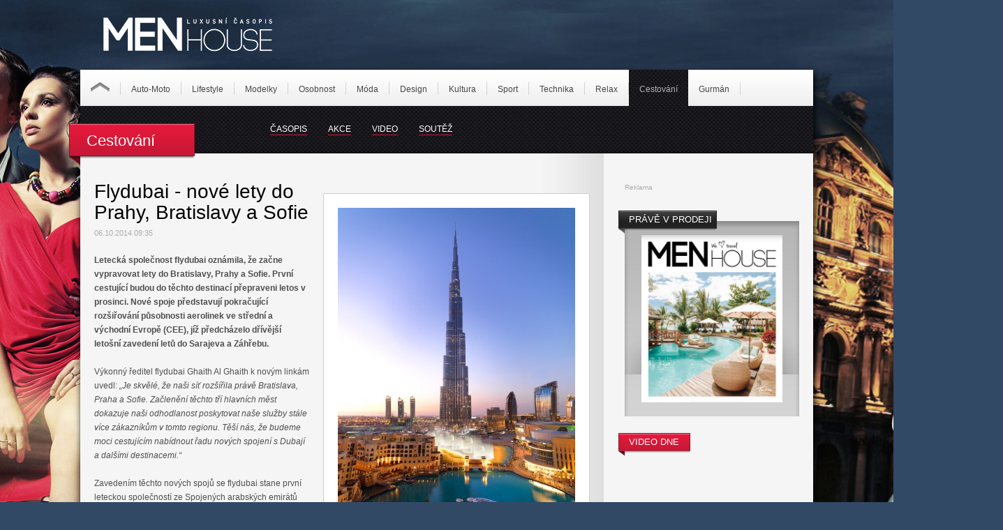

--- FILE ---
content_type: text/html
request_url: http://www.menhouse.eu/menhouse-clanek-1244--Flydubai-nove-lety-do-Prahy-Bratislavy-a-Sofie
body_size: 7157
content:
<!DOCTYPE html PUBLIC "-//W3C//DTD XHTML 1.0 Transitional//EN" "http://www.w3.org/TR/xhtml1/DTD/xhtml1-transitional.dtd">
<html xmlns="http://www.w3.org/1999/xhtml">
<head>
  <meta http-equiv="Content-Type" content="text/html; charset=windows-1250" />
  <title>Flydubai - nové lety do Prahy, Bratislavy a Sofie | Menhouse.eu – Oficiální web časopisu MENHOUSE</title>
  <meta name="description" content="Společnost flydubai oznámila, že začne vypravovat lety do tří nových destinací. První cestující mohou do těchto destinací letět letos v prosinci." />
  <meta name="keywords" content="Pánský časopis, časopis pro muže, časopis zdarma, online časopis zdarma, dívka dne, pro muže, holky, móda pro muže, dlouhá videa, sexy fotky, nová auta, jachty, sport, cestování, gurmán, technika, film, filmy, parfémy pro muže, adrenalin, magazín pro muže" />
  <meta name="robots" content="index, follow" />
  <meta name="language" content="cs" />
  <meta name="google-site-verification" content="Rclx8G-6wcDvs9gu72XQ_W9wl-J8dPs7LNZPMrYXh0o" />
  <meta name="viewport" content="width=device-width, initial-scale=1">
  <meta name="Author" content="SightPlus.cz, Powered by WolfSight 1.9844" />
  
  <link href="http://www.menhouse.eu/css/page.css" rel="stylesheet" />
  <link rel="shortcut icon" href="http://www.menhouse.eu/images/favicon.ico" />
  <script type="text/javascript" src="http://www.menhouse.eu/scripts/scripts.js"></script>
    <script type="text/javascript" src="http://ajax.googleapis.com/ajax/libs/jquery/1.3.2/jquery.min.js"></script>
  <script type="text/javascript" src="http://www.menhouse.eu/js/scrolltopcontrol.js"></script>

	 <script type="text/javascript" src="https://ajax.googleapis.com/ajax/libs/jquery/1.7.1/jquery.min.js"></script>
  <script type="text/javascript" src="https://ajax.googleapis.com/ajax/libs/jqueryui/1.8.18/jquery-ui.min.js"></script>
  <script type="text/javascript" src="js/gallery/jquery.timers-1.2.js"></script>
  <script type="text/javascript" src="js/gallery/jquery.easing.1.3.js"></script>
  <script type="text/javascript" src="js/gallery/jquery.galleryview-3.0-dev.js"></script>
  <link type="text/css" rel="stylesheet" href="css/jquery.galleryview-3.0-dev.css" />
  				<script type="text/javascript" src="admin//thirdparty/slimBox/slimbox2.js"></script>
				<link rel="stylesheet" type="text/css" href="admin//thirdparty/slimBox/slimbox2.css" media="screen" />
				  
  
    <script type="text/javascript">
	$(function(){
		$('#myGallery').galleryView();
	});
   </script>
</head>

<body>
<div id="header">
  <h1 id="logo"><a accesskey="1" href="http://www.menhouse.eu/" title="MenHouse - Luxusní pánský časopis"><img src="http://www.menhouse.eu/images/menhouse-logo.png" alt="MenHouse - Luxusní pánský časopis" border="0" /></a></h1>
  <div class="advertiseLeaderboard"></div>  
<div id="page_header">
<div class="inside">
					      <div class="main_menu" id="idMainMenu">
					<ul>
					<li class="main_box"><img src="http://www.menhouse.eu/images/hamburger.png" height="35" border="0"></li>
					<li><a href="http://www.menhouse.eu/menhouse-kategorie-1-Auto-Moto">Auto-Moto</a></li>
<li><a href="http://www.menhouse.eu/menhouse-kategorie-3-Lifestyle">Lifestyle</a></li>
<li><a href="http://www.menhouse.eu/menhouse-kategorie-4-Modelky">Modelky</a></li>
<li><a href="http://www.menhouse.eu/menhouse-kategorie-5-Osobnost">Osobnost</a></li>
<li><a href="http://www.menhouse.eu/menhouse-kategorie-6-Moda">Móda</a></li>
<li><a href="http://www.menhouse.eu/menhouse-kategorie-7-Design">Design</a></li>
<li><a href="http://www.menhouse.eu/menhouse-kategorie-8-Kultura">Kultura</a></li>
<li><a href="http://www.menhouse.eu/menhouse-kategorie-9-Sport">Sport</a></li>
<li><a href="http://www.menhouse.eu/menhouse-kategorie-10-Technika">Technika</a></li>
<li><a href="http://www.menhouse.eu/menhouse-kategorie-11-Relax">Relax</a></li>
<li><a href="http://www.menhouse.eu/menhouse-kategorie-12-Cestovani">Cestování</a></li>
<li><a href="http://www.menhouse.eu/menhouse-kategorie-13-Gurman">Gurmán</a></li>

					</ul>
					</div>
					</div> 
</div>
<div id="menu">
	<div class="linkHome"><a href="http://www.menhouse.eu/"><img src="http://www.menhouse.eu/images/home.png" alt="Úvodní stránka" width="27" height="13" border="0" /></a></div>
        <div class="link"><a href="http://www.menhouse.eu/menhouse-kategorie-1-Auto-Moto">Auto-Moto</a></div>
    	    <div class="link"><a href="http://www.menhouse.eu/menhouse-kategorie-3-Lifestyle">Lifestyle</a></div>
    	    <div class="link"><a href="http://www.menhouse.eu/menhouse-kategorie-4-Modelky">Modelky</a></div>
    	    <div class="link"><a href="http://www.menhouse.eu/menhouse-kategorie-5-Osobnost">Osobnost</a></div>
    	    <div class="link"><a href="http://www.menhouse.eu/menhouse-kategorie-6-Moda">Móda</a></div>
    	    <div class="link"><a href="http://www.menhouse.eu/menhouse-kategorie-7-Design">Design</a></div>
    	    <div class="link"><a href="http://www.menhouse.eu/menhouse-kategorie-8-Kultura">Kultura</a></div>
    	    <div class="link"><a href="http://www.menhouse.eu/menhouse-kategorie-9-Sport">Sport</a></div>
    	    <div class="link"><a href="http://www.menhouse.eu/menhouse-kategorie-10-Technika">Technika</a></div>
    	    <div class="link"><a href="http://www.menhouse.eu/menhouse-kategorie-11-Relax">Relax</a></div>
    	    <div class="linkAct"><a href="http://www.menhouse.eu/menhouse-kategorie-12-Cestovani">Cestování</a></div>
    	    <div class="link"><a href="http://www.menhouse.eu/menhouse-kategorie-13-Gurman">Gurmán</a></div>
    		
                                                                                                     
  </div>
  <div id="submenu">
   
    <div class="slink"><a href="/casopis-ke-stazeni">ČASOPIS</a></div>
     <div class="slink"><a href="/akce">AKCE</a></div>
  
    <div class="slink"><a href="/video">VIDEO</a></div>
    <div class="slink"><a href="/soutez">SOUTĚŽ</a></div>
  </div><div id="Tag">Cestování</div>  	
  
  
</div>
<!-- page -->
<div id="page">
   <div id="leftArticle">
  
    <div id="GalleryArticle">
    	
				<a href="http://www.menhouse.eu/upload/gallery/menhouse_1244_1-jpg" rel="lightbox[set]" title="Aerolinky začnou letos v prosinci přepravovat cestující do Bratislavy, Prahy a Sofie – autor: flydubai" ><img src="http://www.menhouse.eu/upload/gallery/menhouse_1244_1-jpth." alt="Aerolinky začnou letos v prosinci přepravovat cestující do Bratislavy, Prahy a Sofie – autor: flydubai" class="GalleryArticleImg" border="0"/></a>
				<div id="gSlider">
				<a href="http://www.menhouse.eu/upload/gallery/menhouse_1244_2-jpg" rel="lightbox[set]" title="Aerolinky začnou letos v prosinci přepravovat cestující do Bratislavy, Prahy a Sofie – autor: flydubai"><img src="http://www.menhouse.eu/upload/gallery/menhouse_1244_2-jpth." alt="Aerolinky začnou letos v prosinci přepravovat cestující do Bratislavy, Prahy a Sofie – autor: flydubai" height="55" class="gSlider1" /></a><a href="http://www.menhouse.eu/upload/gallery/menhouse_1244_3-jpg" rel="lightbox[set]" title="Aerolinky začnou letos v prosinci přepravovat cestující do Bratislavy, Prahy a Sofie – autor: flydubai"><img src="http://www.menhouse.eu/upload/gallery/menhouse_1244_3-jpth." alt="Aerolinky začnou letos v prosinci přepravovat cestující do Bratislavy, Prahy a Sofie – autor: flydubai" height="55" class="gSlider1" /></a><a href="http://www.menhouse.eu/upload/gallery/menhouse_1244_4-jpg" rel="lightbox[set]" title="Aerolinky začnou letos v prosinci přepravovat cestující do Bratislavy, Prahy a Sofie – autor: flydubai"><img src="http://www.menhouse.eu/upload/gallery/menhouse_1244_4-jpth." alt="Aerolinky začnou letos v prosinci přepravovat cestující do Bratislavy, Prahy a Sofie – autor: flydubai" height="55" class="gSlider1" /></a></div>    </div>
    <div id="contentSite">
			<h1>Flydubai - nové lety do Prahy, Bratislavy a Sofie</h1>
			    <p class="date">06.10.2014 09:35</p>
			    <p><strong>Letecká společnost flydubai oznámila, že začne vypravovat lety do Bratislavy, Prahy a Sofie. První cestující budou do těchto destinací přepraveni letos v prosinci. Nové spoje představují pokračující rozšiřování působnosti aerolinek ve střední a východní Evropě (CEE), jíž předcházelo dřívější letošní zavedení letů do Sarajeva a Záhřebu. <br />
</strong><br />
Výkonný ředitel flydubai Ghaith Al Ghaith k novým linkám uvedl: <em>„Je skvělé, že naši síť rozšířila právě Bratislava, Praha a Sofie. Začlenění těchto tří hlavních měst dokazuje naši odhodlanost poskytovat naše služby stále více zákazníkům v tomto regionu. Těší nás, že budeme moci cestujícím nabídnout řadu nových spojení s Dubají a dalšími destinacemi.“<br />
</em><br />
Zavedením těchto nových spojů se flydubai stane první leteckou společností ze Spojených arabských emirátů vypravující lety z Bratislavy a Sofie. V letošním roce společnost flydubai zavedla již 23 nových leteckých linek a v současnosti zajišťuje spoje s 11 destinacemi v regionu CEE.<br />
<br />
<em>„Neustále vyhledáváme příležitosti k rozvoji naší letové sítě,“</em> říká viceprezident pro komerční provoz společnosti flydubai  pro země SAE, EU, Blízký a Střední východ a SNS Jeyhun Efendi. <em>„Střední a východní Evropa pro nás vždy představovaly významný trh a jsme rádi, že nyní budeme moci nabídnout cestujícím z Bratislavy, Prahy a Sofie více možností přepravy do Dubaje. Na všech třech spojích bude navíc k dispozici obchodní třída, která zákazníkům poskytne skutečně luxusní cestovní zážitek."<br />
</em><br />
Společnost flydubai nabízí spolehlivé a cenově dostupné lety do 86 destinací v celkem 45 zemích světa. Cestující si mohou navíc zarezervovat místo v některém z příhodných spojů s přestupem v Dubaji, odkud mohou pokračovat mimo jiné na Maledivy, Srí Lanku do Indie, Ománu či do řady destinací ve východní Africe. Díky tomu, že sídlo společnosti flydubai je strategicky umístěno na Mezinárodním letišti v Dubaji, mohou se cestující těšit z výhod vyplývajících z přepravních smluv uzavřených s dalšími aerolinkami a cíl své cesty vybírat z více než 200 různých destinací.<br />
<br />
<span style="color: rgb(153, 51, 102);"><strong>Podrobnosti k letům:<br />
</strong></span><br />
<strong>Bratislava</strong><br />
Společnost flydubai bude lety mezi Bratislavou a Dubají vypravovat dvakrát týdně počínaje 6. prosincem 2014. Lety budou vypravovány každé úterý a sobotu.<br />
<br />
FZ786 bude odlétat z Letiště M. R. Štefánika v 13:50 místního času a přistávat <br />
na mezinárodním letišti v Dubaji na Terminálu 2 v 22:20 místního času.<br />
<br />
FZ785 bude odlétat z mezinárodního letiště v Dubaji z Terminálu 2 v 09:45 a přistávat <br />
na Letišti M. R. Štefánika v 12:55 místního času.<br />
<br />
<u>Ceny zpátečních letenek</u><br />
Ceny zpátečních letenek turistickou třídou z Bratislavy do Dubaje budou začínat na 410 eurech včetně odbavení zavazadla o hmotnosti do 20 kg. Ceny letenek obchodní třídou budou začínat na 1.300 eurech včetně veškerých poplatků a odbavení zavazadla <br />
o hmotnosti do 40 kg.<br />
<br />
<strong>Praha</strong><br />
Společnost flydubai bude lety mezi Prahou a Dubají vypravovat čtyřikrát týdně počínaje <br />
5. prosincem 2014. Lety budou vypravovány každé úterý, čtvrtek, pátek a neděli.<br />
<br />
FZ782 bude odlétat z Letiště Václava Havla v 13:05 místního času a přistávat <br />
na mezinárodním letišti v Dubaji na Terminálu 2 v 22:20 místního času.<br />
<br />
FZ781 bude odlétat z mezinárodního letiště v Dubaji z Terminálu 2 v 08:40 a přistávat <br />
na Letišti Václava Havla v 12:20 místního času.<br />
<br />
<u>Ceny zpátečních letenek</u><br />
Ceny zpátečních letenek turistickou třídou z Prahou do Dubaje budou začínat                        na 11.900 Kč včetně odbavení zavazadla o hmotnosti do 20 kg. Ceny letenek obchodní třídou budou začínat na 39.000 Kč včetně veškerých poplatků a odbavení zavazadla <br />
o hmotnosti do 40 kg.<br />
<br />
<strong>Sofie</strong><br />
Společnost flydubai bude lety mezi Sofií a Dubají vypravovat dvakrát týdně počínaje           14. prosincem 2014. Lety budou vypravovány každou středu a neděli.<br />
<br />
FZ758 bude odlétat z mezinárodního letiště Sofie v 15:40 místního času a přistávat <br />
na mezinárodním letišti v Dubaji na Terminálu 2 v 22:20 místního času.<br />
<br />
FZ757 bude odlétat z mezinárodního letiště v Dubaji z Terminálu 2 v 10:55 a přistávat <br />
na mezinárodním letišti Sofie v 14:40 místního času.<br />
<br />
<u>Ceny zpátečních letenek</u><br />
Ceny zpátečních letenek turistickou třídou ze Sofie do Dubaje budou začínat na 310 eurech včetně odbavení zavazadla o hmotnosti do 20 kg. Ceny letenek obchodní třídou budou začínat na 1.400 eurech včetně veškerých poplatků a odbavení zavazadla <br />
o hmotnosti do 40 kg.<br />
<br />
Letenky lze zakoupit prostřednictvím internetových stránek flydubai.com, telefonicky skrze kontaktní centrum společnosti na čísle (+971) 600 54 44 45, na pobočkách flydubai nebo u přepravních partnerů společnosti. Více informací o možnostech zapůjčení vozidel prostřednictvím společnosti flydubai a nabídce cestovního pojištění naleznete <br />
na <a href="http://www.flydubai.com">www.flydubai.com</a>.<br />
<br />
<span style="color: rgb(153, 51, 102);"><strong>O společnosti flydubai:</strong></span><br />
Dubajská společnost flydubai usiluje o odstraňování cestovních bariér a posilování letecké propojenosti různých kultur napříč svou neustále se rozrůstající sítí destinací. Od počátku svého působení v roce 2009 se již společnosti flydubai podařilo:<br />
<br />
•	vybudovat síť 86 destinací, přičemž jen v průběhu roku 2014 společnost oznámila zavedení 23 nových leteckých tras<br />
•	zavést 54 nových tras, na nichž původně neexistovalo přímé letecké spojení s Dubají, případně stávající lety nebyly provozovány z Dubaje národním přepravcem ze SEA<br />
•	vybudovat flotilu 40 nových letadel, kterou do roku 2023 rozšíří o dalších 100 letadel<br />
<br />
Tato mladá společnost navíc díky své obratnosti a flexibilitě přispěla k posílení hospodářského růstu Dubaje v souladu s vizí dubajské vlády zaměřené na budování obchodních a turistických toků z dosud málo využitých trhů.<br />
Více informací o službách společnosti flydubai naleznete na <a href="http://www.flydubai.com">flydubai.com</a>.<br />      </div>
    <div id="footerArticle">
      <div class="fDatum"><span class="fRed">Autor:</span><a href="http://www.menhouse.eu/menhouse-autor-redakce-menhouse" style="text-decoration:underline">redakce Menhouse</a></div>
      <div class="fDatum"><span class="fRed">Datum:</span>06.10.2014 09:35</div>
    <div style="clear: both; height:20px;"></div> 
    <div class="fTag"><a href="http://www.menhouse.eu/menhouse-tag-84-Cestovani">Cestování</a></div>    </div>
    
    <div style="clear: both; height:20px;"></div> 
     <div class="advertiseHead2">
        Reklama
            </div>
    
   <!-- moreArticle -->
    <div style="clear: both;"></div> 
    <div class="moreArticle">
    	<div class="moreArticleLeft">
			  <div style="clear: both;"></div>
      	    
          
		
         <div class="articleBox">
        <a href="http://www.menhouse.eu/menhouse-clanek-3636-Lifestyle-Pobyt-ve-virivce-vam-zlepsi-spanek-i-naladu"><img src="http://www.menhouse.eu/upload/articles/3636_shutterstock_2135198895_uvodni_th.jpg" width="115" height="77" class="imgLeft" /></a>
        <div class="articleTXT">
          <h3 class="h3hp"><a href="http://www.menhouse.eu/menhouse-clanek-3636-Lifestyle-Pobyt-ve-virivce-vam-zlepsi-spanek-i-naladu">Pobyt ve vířivce vám zlepší spánek i náladu</a></h3>
             <p>Přemýšlíte nad tím, jak si zpříjemnit zimu? Přinášíme vám několik důvodů, proč byste se měli nad pořízením vířivky přeci jen zamyslet.</p>
        </div>
      </div>
      <div style="clear: both;"></div>
      	    
          
		
         <div class="articleBox">
        <a href="http://www.menhouse.eu/menhouse-clanek-3609-Lifestyle-Zharmonizujte-ducha-i-telo-pomoci-vuni"><img src="http://www.menhouse.eu/upload/articles/3609_Vune_uvodni_th.jpg" width="115" height="77" class="imgLeft" /></a>
        <div class="articleTXT">
          <h3 class="h3hp"><a href="http://www.menhouse.eu/menhouse-clanek-3609-Lifestyle-Zharmonizujte-ducha-i-telo-pomoci-vuni">Zharmonizujte ducha i tělo pomocí vůní</a></h3>
             <p>Zpříjemněme si čas strávený doma vůní, která zharmonizujme ducha i tělo a navodí dokonalý okamžik nejen pro odpočinek.</p>
        </div>
      </div>
      <div style="clear: both;"></div>
      	    
          
		
         <div class="articleBox">
        <a href="http://www.menhouse.eu/menhouse-clanek-3635-Lifestyle-S-vasni-pro-moderni-design"><img src="http://www.menhouse.eu/upload/articles/3635_WW_ALL_OL-VL_09_Nude_Collection_uvodni_th.jpg" width="115" height="77" class="imgLeft" /></a>
        <div class="articleTXT">
          <h3 class="h3hp"><a href="http://www.menhouse.eu/menhouse-clanek-3635-Lifestyle-S-vasni-pro-moderni-design">S vášní pro moderní design</a></h3>
             <p>Nespresso představuje kolekci Nude vyrobenou z kávových slupek.</p>
        </div>
      </div>
      <div style="clear: both;"></div>
             <div class="commercialArticleBox">
      <a href="comnotices_redir.php?id=2"><img src="http://www.menhouse.eu/upload/comnotices/2_plaz-pro-menhouse.jpg" width="70" class="imgLeftCom" border="0"/></a>
        <div class="articleTXTCom"> <a href="comnotices_redir.php?id=2">Já chci na pláž</a>
          <p>Portál o cestování, zaměřený především na nejkrásnější pláže celého světa.</p>
      </div>
      </div>
      	       <div class="commercialArticleBox">
      <a href="comnotices_redir.php?id=21"><img src="http://www.menhouse.eu/upload/comnotices/21_plaz_akce_02.jpg" width="70" class="imgLeftCom" border="0"/></a>
        <div class="articleTXTCom"> <a href="comnotices_redir.php?id=21">Život v Karibiku</a>
          <p>Sledujte život na honduraském ostrově Roatan.</p>
      </div>
      </div>
      		    
          
		
         <div class="articleBox">
        <a href="http://www.menhouse.eu/menhouse-clanek-3634-Cestovani-Nejlepsi-tipy-na-vylety-v-Nizkych-Tatrach-pro-milovniky-turistiky"><img src="http://www.menhouse.eu/upload/articles/3634_shutterstock_2102673916_uvodni_th.jpg" width="115" height="77" class="imgLeft" /></a>
        <div class="articleTXT">
          <h3 class="h3hp"><a href="http://www.menhouse.eu/menhouse-clanek-3634-Cestovani-Nejlepsi-tipy-na-vylety-v-Nizkych-Tatrach-pro-milovniky-turistiky">Nejlepší tipy na výlety v Nízkých Tatrách pro milovníky turistiky</a></h3>
             <p>Vyrazit na dovolenou k našim sousedům je vždy dobrý nápad. Těšit se můžete na hodně přírody, čerstvého vzduchu a dobrodružství.</p>
        </div>
      </div>
      <div style="clear: both;"></div>
      	    
          
		
         <div class="articleBox">
        <a href="http://www.menhouse.eu/menhouse-clanek-3599-Cestovani-Top-romanticka-mista-v-Cesku-nejen-na-zadost-o-ruku"><img src="http://www.menhouse.eu/upload/articles/3599_shutterstock_1740419558_uvodni_th.jpg" width="115" height="77" class="imgLeft" /></a>
        <div class="articleTXT">
          <h3 class="h3hp"><a href="http://www.menhouse.eu/menhouse-clanek-3599-Cestovani-Top-romanticka-mista-v-Cesku-nejen-na-zadost-o-ruku">Top romantická místa v Česku nejen na žádost o ruku</a></h3>
             <p>Prozkoumat svět křížem krážem můžeme zatím omezeně. Naše země je plná krásných a magických míst, kam můžete vyrazit se svoji drahou polovičkou.</p>
        </div>
      </div>
      <div style="clear: both;"></div>
      	    
          
		
         <div class="articleBox">
        <a href="http://www.menhouse.eu/menhouse-clanek-3512-Cestovani-Za-vynikajicimi-snehovymi-podminkami"><img src="http://www.menhouse.eu/upload/articles/3512_bt021_uvodni_th.jpg" width="115" height="77" class="imgLeft" /></a>
        <div class="articleTXT">
          <h3 class="h3hp"><a href="http://www.menhouse.eu/menhouse-clanek-3512-Cestovani-Za-vynikajicimi-snehovymi-podminkami">Za vynikajícími sněhovými podmínkami</a></h3>
             <p>Součástí údolí Maurienne je zimní středisko La Norma. Zdatní lyžaři ocení především trasy ve vyšších polohách s kvalitní sněhovou pokrývkou.</p>
        </div>
      </div>
      <div style="clear: both;"></div>
                  
        </div>
        
        <div class="moreArticleRight">
        <div class="TagTwitter">TWITTER</div>
        <a class="twitter-timeline" data-dnt="true" data-chrome="noheader transparent" href="https://twitter.com/MenhouseCzech" data-widget-id="319446890540310529" data-theme="dark" data-link-color="#cc0000"  data-related="twitterapi,twitter" data-aria-polite="assertive"></a>
<script>!function(d,s,id){var js,fjs=d.getElementsByTagName(s)[0];if(!d.getElementById(id)){js=d.createElement(s);js.id=id;js.src="//platform.twitter.com/widgets.js";fjs.parentNode.insertBefore(js,fjs);}}(document,"script","twitter-wjs");</script>

        </div>
    <div style="clear: both;"></div> 
    </div>
    <div style="clear: both;"></div> 
    <!-- end moreArticle -->
    
    
</div>
  <div id="rightArticle">
 <div class="advertiseSquare">
        Reklama
           </div>
   <div style="clear: both; height:20px;"></div> 
   <div class="magBox"><div class="TagProdej">PRÁVĚ V PRODEJI</div><a href="/casopis-ke-stazeni"><img src="http://www.menhouse.eu/upload/magazines/25_Titulka_23.jpg" height="240" border="0"/></a></div>
   <div style="clear: both;"></div> 
   <div id="videoBoxArticle"><div class="TagVideo">VIDEO DNE</div>
   			
      	<iframe width="250" height="150" src="http://www.youtube.com/embed/jOSsb2GgcoU" frameborder="0" allowfullscreen></iframe>
    				
   	
   	</div>
   <div style="clear: both; height:30px;"></div> 
  
   <div style="clear: both; height:20px;"></div> 
  <br />
<b>Warning</b>:  Illegal string offset 'id' in <b>/webhosting/ftp/nexus/www.menhouse.eu/areas/akceBox.php</b> on line <b>2</b><br />
<br />
<b>Warning</b>:  Illegal string offset 'name' in <b>/webhosting/ftp/nexus/www.menhouse.eu/areas/akceBox.php</b> on line <b>2</b><br />
 <div class="akceBox">
        <div class="TagAkce">AKCE</div>
        <div align="center"><a href="http://www.menhouse.eu/menhouse-akce--"><img src="http://www.menhouse.eu/upload/actions/<br />
<b>Warning</b>:  Illegal string offset 'image' in <b>/webhosting/ftp/nexus/www.menhouse.eu/areas/akceBox.php</b> on line <b>5</b><br />
"  height="132" border="0" /></a></div>
        <div class="txt2">
          <span class="date"><br />
<b>Warning</b>:  Illegal string offset 'date' in <b>/webhosting/ftp/nexus/www.menhouse.eu/areas/akceBox.php</b> on line <b>7</b><br />
</span>
          <h3 class="h3hp2"><a href="http://www.menhouse.eu/menhouse-akce--"><br />
<b>Warning</b>:  Illegal string offset 'name' in <b>/webhosting/ftp/nexus/www.menhouse.eu/areas/akceBox.php</b> on line <b>8</b><br />
</a></h3>
          <p><br />
<b>Warning</b>:  Illegal string offset 'perex' in <b>/webhosting/ftp/nexus/www.menhouse.eu/areas/akceBox.php</b> on line <b>9</b><br />
</p>
        </div>
      </div>   
   <div style="clear: both;"></div> 
  <div class="advertiseSquare">
        Reklama
           </div>   
   <div style="clear: both;"></div> 
</div>
  <div style="clear: both;"></div> 
                                                                                                                                                                              </div>

<!-- end page -->
<div id="footer">
  <div id="footerContent">
    <div id="footerLogo"><img src="http://www.menhouse.eu/images/menhouse-logo2.png" width="100" height="20" alt="MenHouse" longdesc="http://www.menhouse.eu/" /></div>
    <div id="footerInfo">Copyright (c) 2015 NEXUS MULTIMEDIA, s.r.o. <span class="spacer">|</span> <a href="javascript:windows.print()">Vytisknout</a> <span class="spacer">|</span> <a href="http://www.menhouse.eu/mapa-stranek">Mapa stránek</a> <span class="spacer">|</span> <a href="http://www.menhouse.eu">Index stránek</a> <span class="spacer">|</span> <a href="http://www.menhouse.eu/rss.php">RSS</a> <span class="spacer">|</span> <a href="http://www.menhouse.eu/redakce">Redakce</a> <span class="spacer">|</span> <a href="http://www.menhouse.eu/kontakt">Kontakt</a><br />
    <span class="silver">Publikování nebo další šíření obsahu serveru Menhouse.eu je bez písemného souhlasu <br />společnosti NEXUS MULTIMEDIA, s.r.o. zakázáno.</span></div>
    <div id="socialMedia"><a href="http://www.facebook.com/MenhouseCzech" target="_blank"><img src="http://www.menhouse.eu/images/facebook.png" alt="Facebook" width="29" height="28" border="0" /></a> <a href="https://twitter.com/MenhouseCzech?original_referer=http%3A%2F%2Fwww.menhouse.eu%2F&profile_id=1269673598&related=twitterapi%2Ctwitter&tw_i=575789393635581952&tw_p=embeddedtimeline&tw_w=320094687253893120" target="_blank"><img src="http://www.menhouse.eu/images/twitter.png" alt="Twitter" width="29" height="28" border="0" /></a> </div>
  </div>
  <!-- end page <div class="skyscraperRight"><a href="http://www.jamrock.cz/" target="_blank"><img src="http://www.menhouse.eu/images/JamRock_verze1_160x600.jpg" border="0" /></a></div>-->
<script type="text/javascript">

   var _gaq = _gaq || [];
   _gaq.push(['_setAccount', 'UA-38993072-1']);
   _gaq.push(['_trackPageview']);

   (function() {
     var ga = document.createElement('script'); ga.type =
'text/javascript'; ga.async = true;
     ga.src = ('https:' == document.location.protocol ? 'https://ssl' :
'http://www') + '.google-analytics.com/ga.js';
     var s = document.getElementsByTagName('script')[0];
s.parentNode.insertBefore(ga, s);
   })();

</script>



</body>
</html>
                                                                                                                                                                                                                            

--- FILE ---
content_type: text/css
request_url: http://www.menhouse.eu/css/page.css
body_size: 4263
content:
body {
	font-family: Arial, Helvetica, sans-serif;
	font-size: 12px;
	color: #4f4f4f;
	padding: 0;
	margin: 0;
	background-color: #324965;
	line-height: 1.7;
	background-image: url(../images/background.jpg);
	background-repeat: no-repeat;
	background-position: center top;
	background-attachment: fixed;
		}
a         {
    color: #888888; 
    font-size: 12px; 
	text-decoration: none; 
}
a:hover   {
    color: #d61837;
	text-decoration: none; 
	}
h1 {
	font-size: 28px;
	margin: 0px;
	padding-top: 0px;
	padding-right: 0px;
	padding-bottom: 0px;
	padding-left: 0px;
	color: #000000;
	font-weight: normal;
	line-height: 1.1;
}
h2 {
	margin: 0px;
	padding: 0px;
	color: #000;
	font-weight: normal;
	font-size: 18px;
}
.h2hp{
	font-size: 21px;
	color: #e0e0e0;
	font-weight: normal;
	margin: 0px;
	padding: 0px;
	line-height: 1.2;
}
.h2hp a{
	font-size: 21px;
	color: #e0e0e0;
	font-weight: normal;
}
.h2hp a:hover{
	font-size: 21px;
	color: #d61837;
	font-weight: normal;
}
h3 {
	font-size: 18px;
	color: #000000;
	margin: 0px;
	padding-top: 0px;
	padding-right: 0px;
	padding-left: 0px;
	padding-bottom: 0px;
	font-weight: normal;
	line-height: 1.4;
}
.h3hp{
	font-size: 18px;
	color: #000000;
	font-weight: normal;
	margin: 0px;
	padding: 0px;
}
.h3hp a{
	font-size: 18px;
	color: #000000;
	font-weight: normal;
}
.h3hp a:hover{
	font-size: 18px;
	color: #d61837;
	font-weight: normal;
}
.h3hp2{
	font-size: 18px;
	color: #ffffff;
	font-weight: normal;
	margin: 0px;
	padding: 0px;
}
.h3hp2 a{
	font-size: 18px;
	color: #ffffff;
	font-weight: normal;
}
.h3hp2 a:hover{
	font-size: 18px;
	color: #d61837;
	font-weight: normal;
}
p         {
	margin-top: 5px;
	margin-bottom: 20px;
}
.date {
	color: #acacac;
	font-size: 11px;
}
.headseznam {
	font-size: 13px;
}
.silver {
	color: #333;
}
.city {
	color: #acacac;
	font-size: 12px;
}
.action {
	margin: 0px;
	padding: 0px;
	color: #000;
	font-weight: normal;
	font-size: 18px;
	width: 260px;
	line-height: 1.3;
}
.action a{
	color: #000;
	font-weight: normal;
	font-size: 18px;
}
.action a:hover{
	color: #d61837;
	font-weight: normal;
	font-size: 18px;
}
.dopo {
	margin: 0px;
	padding: 0px;
	color: #000;
	font-weight: normal;
	font-size: 28px;
	height: 70px;
}
.fRed {
	color: #d91837;
	margin-right: 22px;
}
.spacer {
	color: #333333;
}
/*#page {
	width: 1050px;
	margin-top: 0px;
	margin-right: auto;
	margin-bottom: 0px;
	margin-left: auto;
	background-color: #f5f5f5;
	position: relative;
}*/
@media (min-width: 768px) {
#headerHP {
	height: 490px;
	width: 1050px;
	margin-top: 100px;
	margin-top: 100px;
	margin-right: auto;
	margin-bottom: 0px;
	margin-left: auto;
	position: relative;
	padding: 0px;
	background-image: url(../images/header.jpg);
	box-shadow: 2px 5px 10px black;
}
#header {
	height: 120px;
	width: 1050px;
	margin-top: 100px;
	margin-top: 100px;
	margin-right: auto;
	margin-bottom: 0px;
	margin-left: auto;
	position: relative;
	padding: 0px;
	background-image: url(../images/header.jpg);
	box-shadow: 2px 5px 10px black;
}
#page {
	width: 1050px;
	margin-top: 0px;
	margin-right: auto;
	margin-bottom: 0px;
	margin-left: auto;
	clip: rect(50px,auto,auto,auto);
	background-color: #f5f5f5;
	box-shadow: 2px 5px 10px black;
	position: relative;
}
}
@media (max-width: 767px) {
#headerHP {
	width: auto;
	position: relative;
	background-image: url(../images/header.jpg);
	padding-top: 50px;
	padding-right: 20px;
	padding-bottom: 30px;
	padding-left: 20px;
	background-color: #27374e;
	background-position: 0px 70px;
	background-repeat: no-repeat;
}
#header {
	width: auto;
	position: relative;
	background-image: url(../images/header.jpg);
	padding-top: 50px;
	padding-right: 20px;
	padding-bottom: 30px;
	padding-left: 20px;
	background-color: #27374e;
	background-position: 0px 70px;
	background-repeat: no-repeat;
}
#page {
	width: auto;
	margin-top: -10px;
	margin-right: 0px;
	/* [disabled]margin-bottom: 0px; */
	margin-left: 0px;
	clip: rect(50px,auto,auto,auto);
	background-color: #f5f5f5;
	box-shadow: 2px 5px 10px black;
	position: relative;
	padding-right: 20px;
	padding-left: 20px;
}
}
#headerHP #logo { float: left; color: #034EA2; margin: 0;}
#headerHP h1#logo { font-size: 100%; border-bottom: 0; }
@media (min-width: 768px) {
#headerHP #logo img {
	display: block;
	border: 0;
	background: transparent none;
	padding: 0;
	margin: 0;
	font-size: 150%;
	position: absolute;
	left: 33px;
	top: -75px;
	z-index: 1;
	width: 250px;
}
#header #logo img {
	display: block;
	border: 0;
	background: transparent none;
	padding: 0;
	margin: 0;
	font-size: 150%;
	position: absolute;
	left: 33px;
	top: -75px;
	z-index: 1;
	width: 250px;
}
}
@media (max-width: 767px) {
#headerHP #logo img {
	display: block;
	border: 0;
	background: transparent none;
	padding: 0;
	margin: 0;
	font-size: 150%;
	position: absolute;
	left: 20px;
	top: 17px;
	z-index: 99;
	width: 180px;
}
#header #logo img {
	display: block;
	border: 0;
	background: transparent none;
	padding: 0;
	margin: 0;
	font-size: 150%;
	position: absolute;
	left: 20px;
	top: 17px;
	z-index: 99;
	width: 180px;
}
}
#headerHP #logo a { color: #034EA2; }	
@media (min-width: 768px) {
#footer {
	width: 1050px;
	margin-top: 0px;
	margin-right: auto;
	margin-bottom: 0px;
	margin-left: auto;
	background-color: #101010;
	background-image: url(../images/header.jpg);
	box-shadow: 2px 5px 10px black;
}
}
@media (max-width: 767px) {
#footer {
	width: auto;
	margin-top: 0px;
	margin-right: 0px;
	margin-bottom: 0px;
	margin-left: 0px;
	background-color: #101010;
	background-image: url(../images/header.jpg);
	box-shadow: 2px 5px 10px black;
	padding-right: 20px;
	padding-left: 20px;
}
}
#header #logo { float: left; color: #034EA2; margin: 0;}
#header h1#logo { font-size: 100%; border-bottom: 0; }
#header #logo a { color: #034EA2; }	
@media (min-width: 768px) {
#menu {
	height: 52px;
	width: 1050px;
	font-size: 16px;
	font-weight: bold;
	color: #999999;
	position: absolute;
	top: 0px;
	left: 0px;
	background-image: url(../images/menu.jpg);
	background-repeat: repeat-x;
	z-index: 99;
}
}
@media (max-width: 767px) {
#menu {
	display: none;
}
}
.link {
	text-align: center;
	font-weight: normal;
	color: #b3b3b3;
	height: 18px;
	float: left;
	padding-right: 15px;
	border-right-width: 1px;
	border-right-style: solid;
	border-right-color: #d2d2d2;
	margin-top: 18px;
	margin-bottom: 18px;
	padding-left: 15px;
}
.link a{
	font-size: 12px;
	color: #464646;
	text-decoration: none;
	font-weight: normal;
}
.link a:hover{
	font-size: 12px;
	color: #d61837; 
	text-decoration: none;
	font-weight: normal;
}
.linkAct {
	text-align: center;
	font-weight: normal;
	color: #b3b3b3;
	height: 18px;
	float: left;
	padding-right: 15px;
	padding-top: 18px;
	padding-bottom: 18px;
	background-color: #16151A;
	background-image: url(../images/link.jpg);
	padding-left: 15px;
}
.linkAct a{
	font-size: 12px;
	color: #b3b3b3;
	text-decoration: none;
	font-weight: normal;
}
.linkAct a:hover{
	font-size: 12px;
	color: #b3b3b3;
	text-decoration: none;
	font-weight: normal;
}
.linkHome {
	text-align: center;
	font-weight: normal;
	color: #b3b3b3;
	height: 18px;
	float: left;
	padding-right: 15px;
	border-right-width: 1px;
	border-right-style: solid;
	border-right-color: #d2d2d2;
	margin-top: 18px;
	margin-bottom: 18px;
	padding-left: 15px;
}
.linkHome a{
	font-size: 12px;
	color: #464646;
	text-decoration: none;
	font-weight: normal;
}
.linkHome a:hover{
	font-size: 12px;
	color: #d61837; 
	text-decoration: none;
	font-weight: normal;
}
.linkHomeAct {
	text-align: center;
	font-weight: normal;
	color: #b3b3b3;
	height: 18px;
	float: left;
	padding-right: 15px;
	padding-top: 18px;
	padding-bottom: 18px;
	background-color: #16151A;
	background-image: url(../images/link.jpg);
	padding-left: 15px;
}
.linkHomeAct a{
	font-size: 12px;
	color: #b3b3b3;
	text-decoration: none;
	font-weight: normal;
}
.linkHomeAct a:hover{
	font-size: 12px;
	color: #b3b3b3;
	text-decoration: none;
	font-weight: normal;
}
@media (min-width: 768px) {
.slink {
	text-align: center;
	color: #FFF;
	height: 18px;
	float: left;
	border-bottom-width: 1px;
	border-bottom-style: solid;
	border-bottom-color: #d51837;
	margin-right: 15px;
	margin-left: 15px;
}
}
@media (max-width: 767px) {
.slink {
	text-align: center;
	color: #FFF;
	height: 18px;
	float: left;
	border-bottom-width: 1px;
	border-bottom-style: solid;
	border-bottom-color: #d51837;
	margin-right: 15px;
	margin-left: 0px;
}
}
.slink a{
	font-size: 12px;
	color: #FFF;
	text-decoration: none;
	font-weight: normal;
}
.slink a:hover{
	font-size: 12px;
	color: #d61837; 
	text-decoration: none;
	font-weight: normal;
}
#head {
	width: 820px;
	margin-top: 0px;
	margin-right: auto;
	margin-bottom: 0px;
	margin-left: auto;
	padding-top: 30px;
	height: 45px;
	background-image: url(../images/head.jpg);
	background-repeat: no-repeat;
	background-position: left bottom;
}
@media (min-width: 768px) {
	#submenu {
	position: absolute;
	left: 257px;
	top: 75px;
	width: 800px;
}
#footerContent {
	height: 100px;
	width: 1050px;
	position: relative;
	background-color: #000;
	margin-bottom: 40px;
	color: #7c7c7c;
}
#footerContent a{
	color: #7c7c7c;
}
#footerContent a:hover{
    color: #d61837;
	}
#socialMedia {
	position: absolute;
	left: 936px;
	top: 38px;
	width: 101px;
	height: 33px;
}
#footerInfo {
	position: absolute;
	left: 181px;
	top: 32px;
	width: 691px;
	text-align: center;
	height: 45px;
}
#footerLogo {
	position: absolute;
	left: 20px;
	top: 41px;
}
}
@media (max-width: 767px) {
	#submenu {
	padding-top: 0px;
	padding-bottom: 20px;
	margin-top: -30px;
}
#footerContent {
	width: auto;
	position: relative;
	background-color: #000;
	color: #7c7c7c;
	margin-right: -20px;
	margin-left: -20px;
	padding-right: 20px;
	padding-left: 20px;
	padding-top: 30px;
	padding-bottom: 30px;
}
#footerContent a{
	color: #7c7c7c;
}
#footerContent a:hover{
    color: #d61837;
	}
#socialMedia {
	margin-top: 30px;
}
#footerInfo {
	text-align: left;
	padding-top: 30px;
}
#footerLogo {
}
}
@media (min-width: 768px) {
#new1 {
	height: 340px;
	width: 350px;
	position: absolute;
	left: 0px;
	top: 115px;
}
#new1 img {
	width: 350px;
	height: 233px;
}
#new2 {
	height: 340px;
	width: 350px;
	position: absolute;
	left: 350px;
	top: 115px;
}
#new2 img {
	width: 350px;
	height: 233px;
}
#new3 {
	height: 340px;
	width: 350px;
	position: absolute;
	left: 700px;
	top: 115px;
}
#new3 img {
	width: 350px;
	height: 233px;
}
.newTxt {
	padding-top: 20px;
	padding-left: 20px;
	color: #7c7c7c;
	font-size: 13px;
	padding-right: 20px;
}
}
@media (max-width: 767px) {
#new1 {
	width: 100%;
	margin-top: 20px;
}
#new1 img {
	width: 100%;
}
#new2 {
	width: 100%;
	margin-top: 20px;
}
#new2 img {
	width: 100%;
}
#new3 {
	width: 100%;
	margin-top: 20px;
}
#new3 img {
	width: 100%;
}
.newTxt {
	padding-top: 20px;
	padding-left: 0px;
	color: #7c7c7c;
	font-size: 13px;
	padding-right: 0px;
}
}
@media (min-width: 768px) {
#Tag {
	height: 64px;
	width: 155px;
	color: #FFF;
	background-image: url(../images/tag.png);
	background-repeat: no-repeat;
	position: absolute;
	top: 77px;
	left: -16px;
	z-index: 99;
	font-size: 22px;
	padding-top: 6px;
	padding-left: 25px;
}
}
@media (max-width: 767px) {
#Tag {
	height: 64px;
	width: 155px;
	color: #FFF;
	background-image: url(../images/tag.png);
	background-repeat: no-repeat;
	position: absolute;
	top: 77px;
	left: -16px;
	z-index: 99;
	font-size: 22px;
	padding-top: 6px;
	padding-left: 25px;
	display: none;
}
}
@media (min-width: 768px) {
#contentTop {
	width: 1010px;
	background-image: url(../images/contenttop.png);
	background-repeat: repeat-x;
	background-position: bottom;
	padding-top: 40px;
	padding-right: 20px;
	padding-bottom: 20px;
	padding-left: 20px;
}
#content {
	width: 1010px;
	padding-top: 40px;
	padding-right: 20px;
	padding-bottom: 20px;
	padding-left: 20px;
}
}
@media (max-width: 767px) {
#contentTop {
	width: auto;
	margin-right: -20px;
	margin-left: -20px;
	padding-right: 20px;
	padding-left: 20px;
	margin-bottom: -30px;
}
#content {
	width: auto;
	padding-top: 0px;
	padding-bottom: 20px;
}
}
@media (min-width: 768px) {
.left {
	float: left;
	width: 468px;
}
.articleBox {
	height: 120px;
	width: 468px;
	position: relative;
}
}
@media (max-width: 767px) {
.left {
	width: 100%;
	padding-top: 30px;
}
.articleBox {
	width: 100%;
	position: relative;
}
}
@media (min-width: 768px) {
.articleTXT {
	float: left;
	width: 315px;
	margin-left: 15px;
}
.imgLeft {
	float: left;
	background-color: #FFF;
	padding: 10px;
	border: 1px solid #e8e8e8;
}
.imgLeftCom {
	float: left;
	background-color: #FFF;
	padding: 10px;
	border: 1px solid #e8e8e8;
}
}
@media (max-width: 767px) {
.articleTXT {
	margin-left: 15px;

}
.imgLeft {
	float: left;
	background-color: #FFF;
	padding: 10px;
	border: 1px solid #e8e8e8;
	margin-right: 20px;
	margin-bottom: 20px;
}
.imgLeftCom {
	float: left;
	background-color: #FFF;
	padding: 10px;
	border: 1px solid #e8e8e8;
	margin-right: 20px;
	margin-bottom: 20px;
}
}
.articleTXTCom {
	float: left;
	width: 350px;
	margin-left: 15px;
	font-size: 10px;
	line-height: 1.4;
}
.articleTXTCom a{
	font-size: 12px;
	color: #000;
}
.articleTXTCom a:hover{
	font-size: 12px;
	color: #d61837;
}
@media (min-width: 768px) {
.advertiseFullbanner {
	font-size: 10px;
	color: #acacac;
	width: 468px;
	margin-bottom: 20px;
}
.advertiseLeaderboard {
	width: 745px;
	height: 100px;
	position: absolute;
	left: 305px;
	top: -102px;
}
.advertiseHead {
	font-size: 10px;
	color: #acacac;
	width: 710px;
	margin-bottom: 20px;
}
.advertiseHead2 {
	font-size: 10px;
	color: #acacac;
	width: 710px;
	margin-bottom: 20px;
	padding-left: 20px;
}
.advertiseSquare {
	width: 250px;
	float: left;
	margin-bottom: 20px;
	margin-right: 18px;
	color: #acacac;
	font-size: 10px;
}
}
@media (max-width: 767px) {
.advertiseFullbanner {
	font-size: 10px;
	color: #acacac;
	width: 468px;
	margin-bottom: 20px;
	display: none;
}
.advertiseLeaderboard {
	width: 745px;
	height: 100px;
	position: absolute;
	left: 305px;
	display: none;
}
.advertiseHead {
	font-size: 10px;
	color: #acacac;
	width: 710px;
	margin-bottom: 20px;
	display: none;
}
.advertiseHead2 {
	font-size: 10px;
	color: #acacac;
	width: 710px;
	margin-bottom: 20px;
	padding-left: 20px;
	display: none;
}
.advertiseSquare {
	width: 250px;
	float: left;
	margin-bottom: 20px;
	margin-right: 18px;
	color: #acacac;
	font-size: 10px;
	display: none;
}
}
@media (min-width: 768px) {
.right {
	float: right;
	width: 520px;
}
.commercialArticleBox {
	height: 80px;
	width: 468px;
	margin-bottom: 30px;
}
}
@media (max-width: 767px) {
.right {
	float: right;
	width: 520px;
	display: none;
}
.commercialArticleBox {
	height: 80px;
	width: 468px;
	margin-bottom: 30px;
	display: none;
}
}
#videoBox {
	width: 520px;
	background-image: url(../images/shadow.png);
	background-position: center bottom;
	padding-bottom: 20px;
	background-repeat: no-repeat;
	padding-top: 20px;
	position: relative;
}
#videoBoxArticle {
	width: 250px;
	background-image: url(../images/shadow2.png);
	background-position: center bottom;
	padding-bottom: 20px;
	background-repeat: no-repeat;
	padding-top: 20px;
	position: relative;
}
.divkaBox {
	background-color: #FFF;
	height: 260px;
	width: 250px;
	border: 1px solid #e8e8e8;
	float: left;
	margin-bottom: 20px;
	text-align: center;
	padding-top: 20px;
	margin-right: 15px;
	position: relative;
}
.divkaBox2 {
	background-color: #FFF;
	height: 260px;
	width: 250px;
	border: 1px solid #e8e8e8;
	float: right;
	margin-bottom: 20px;
	text-align: center;
	padding-top: 20px;
	position: relative;
}
.magBox {
	float: left;
	height: 260px;
	width: 250px;
	background-image: url(../images/mag.jpg);
	background-repeat: no-repeat;
	text-align: center;
	padding-top: 20px;
	position: relative;
	margin-bottom: 20px;
}
@media (min-width: 768px) {
.magBoxOld {
	background-color: #FFF;
	width: 190px;
	border: 1px solid #e8e8e8;
	float: left;
	margin-bottom: 20px;
	margin-right: 14px;
	position: relative;
	margin-top: 20px;
	text-align: center;
	padding-top: 5px;
	padding-right: 15px;
	padding-bottom: 15px;
	padding-left: 15px;
}
.magBoxOld img {
	width: 170px;
}
}
@media (max-width: 767px) {
.magBoxOld {
	background-color: #FFF;
	border: 1px solid #e8e8e8;
	margin-bottom: 20px;
	position: relative;
	margin-top: 20px;
	text-align: center;
	padding-top: 5px;
	padding-right: 15px;
	padding-bottom: 15px;
	padding-left: 15px;
}
.magBoxOld img {
	width: 100%;
}
}
.reportBox {
	background-color: #FFF;
	height: 270px;
	width: 220px;
	border: 1px solid #e8e8e8;
	float: left;
	margin-bottom: 20px;
	padding-top: 15px;
	margin-right: 16px;
	padding-right: 15px;
	padding-bottom: 15px;
	padding-left: 15px;
	position: relative;
}
.akceBox {
	background-color: #242424;
	height: 270px;
	width: 220px;
	border: 1px solid #e8e8e8;
	float: left;
	margin-bottom: 20px;
	padding: 15px;
	position: relative;
}
.akceBoxBig {
	background-color: #fff;
	height: 470px;
	width: 220px;
	border: 1px solid #e8e8e8;
	float: left;
	margin-bottom: 20px;
	padding-top: 15px;
	margin-right: 16px;
	padding-right: 15px;
	padding-bottom: 15px;
	padding-left: 15px;
	position: relative;
}
.twitterBox {
	background-color: #242424;
	height: 1115px;
	width: 230px;
	border: 1px solid #e8e8e8;
	float: right;
	margin-bottom: 20px;
	position: relative;
	padding-top: 15px;
	padding-bottom: 15px;
	padding-right: 10px;
	padding-left: 10px;
}
.txt1 {
	padding-top: 5px;
	color: #999;
	line-height: 1.5;
}
.txt2 {
	padding-top: 5px;
	color: #8f8f8f;
	line-height: 1.5;
}
.TagDivka {
	color: #FFF;
	background-image: url(../images/tag-divka.png);
	background-repeat: no-repeat;
	height: 37px;
	width: 132px;
	position: absolute;
	top: -16px;
	left: -9px;
	text-align: left;
	padding-left: 40px;
	padding-top: 3px;
	font-size: 13px;
	z-index: 99;
}
.TagProdej {
	color: #FFF;
	background-image: url(../images/tag-prodej.png);
	background-repeat: no-repeat;
	height: 37px;
	width: 132px;
	position: absolute;
	top: -16px;
	left: -9px;
	text-align: left;
	padding-left: 15px;
	padding-top: 3px;
	font-size: 13px;
	z-index: 99;
}
.TagVideo {
	color: #FFF;
	background-image: url(../images/tag-video.png);
	background-repeat: no-repeat;
	height: 37px;
	width: 132px;
	position: absolute;
	top: 3px;
	left: -9px;
	text-align: left;
	padding-left: 15px;
	padding-top: 3px;
	font-size: 13px;
	z-index: 99;
}
.TagArticle {
	color: #FFF;
	background-image: url(../images/tag-article.png);
	background-repeat: no-repeat;
	height: 37px;
	width: 132px;
	position: absolute;
	top: -16px;
	left: -9px;
	text-align: left;
	padding-left: 15px;
	padding-top: 3px;
	font-size: 13px;
	z-index: 99;
}
.TagTwitter {
	color: #FFF;
	background-image: url(../images/tag-article.png);
	background-repeat: no-repeat;
	height: 37px;
	width: 132px;
	position: absolute;
	top: -16px;
	left: -9px;
	text-align: left;
	padding-left: 15px;
	padding-top: 3px;
	font-size: 13px;
	z-index: 99;
}
.TagSoutez {
	color: #FFF;
	background-image: url(../images/tag-article.png);
	background-repeat: no-repeat;
	height: 37px;
	width: 132px;
	position: absolute;
	top: -16px;
	left: -9px;
	text-align: left;
	padding-left: 15px;
	padding-top: 3px;
	font-size: 13px;
	z-index: 99;
}
.TagReport {
	color: #FFF;
	background-image: url(../images/tag-report.png);
	background-repeat: no-repeat;
	height: 37px;
	width: 132px;
	position: absolute;
	top: -16px;
	left: -9px;
	text-align: left;
	padding-left: 15px;
	padding-top: 3px;
	font-size: 13px;
	z-index: 99;
}
.TagAkce {
	color: #FFF;
	background-image: url(../images/tag-akce.png);
	background-repeat: no-repeat;
	height: 37px;
	width: 132px;
	position: absolute;
	top: -16px;
	left: -9px;
	text-align: left;
	padding-left: 15px;
	padding-top: 3px;
	font-size: 13px;
	z-index: 99;
}
.TagVypis {
	color: #FFF;
	background-image: url(../images/tag-vypis.png);
	background-repeat: no-repeat;
	height: 37px;
	width: 132px;
	position: absolute;
	top: -16px;
	left: -9px;
	text-align: left;
	padding-left: 15px;
	padding-top: 3px;
	font-size: 13px;
	z-index: 9;
}
#footerPartners {
	width: 750px;
	float: left;
	margin-left: 20px;
	color: #363636;	
}
#footerPartners a{
	color: #363636;	
}
#footerPartners a:hover{
    color: #d61837;
	}
#footerFB {
	float: right;
	height: 300px;
	width: 250px;
	margin-right: 20px;
}
.partner {
	float: left;
	margin-right: 35px;
	border: 1px solid #1a1a1a;
	margin-bottom: 10px;
}
@media (min-width: 768px) {
#leftArticle {
	float: left;
	width: 750px;
	background-image: url(../images/page.png);
	background-repeat: repeat-y;
	background-position: right;
	padding-top: 40px;
	padding-bottom: 20px;
}
#footerArticle {
	background-image: url(../images/footerart.png);
	background-repeat: repeat-x;
	padding: 20px;
}
#footerAction {
	background-image: url(../images/footerart.png);
	background-repeat: repeat-x;
	height: 180px;
	padding-top: 20px;
	padding-bottom: 20px;
	padding-left: 20px;
	width: 730px;
	clear: both;
	position: relative;
}
}
@media (max-width: 767px) {
#leftArticle {
	padding-top: 20px;
	padding-bottom: 20px;
}
#footerArticle {
	background-image: url(../images/footerart.png);
	background-repeat: repeat-x;
	margin-right: -20px;
	margin-left: -20px;
	padding-top: 20px;
	padding-right: 20px;
	padding-bottom: 20px;
	padding-left: 20px;
}
#footerAction {
	padding-top: 20px;
	padding-bottom: 20px;
	clear: both;
	position: relative;
}
}
.fDatum {
	background-image: url(../images/ft.png);
	background-repeat: no-repeat;
	font-size: 11px;
	float: left;
	padding-left: 15px;
	padding-right: 20px;
	height: 27px;
	padding-top: 4px;
	margin-right: 20px;
}
.fTag {
	background-image: url(../images/ftag.png);
	background-repeat: no-repeat;
	font-size: 11px;
	float: left;
	padding-left: 15px;
	padding-right: 20px;
	height: 27px;
	padding-top: 4px;
	margin-right: 15px;
}
.fTag a{
	font-size: 11px;
}
@media (min-width: 768px) {
#rightArticle {
	float: right;
	width: 250px;
	margin-right: 20px;
	margin-top: 40px;
}
}
@media (max-width: 767px) {
#rightArticle {
	float: right;
	width: 250px;
	margin-right: 20px;
	margin-top: 40px;
	display: none;
}
}
@media (min-width: 768px) {
#GalleryArticle {
	background-color: #FFF;
	float: right;
	width: 340px;
	border: 1px solid #CCC;
	margin-top: 17px;
	margin-bottom: 20px;
	margin-left: 20px;
	padding: 20px;
	margin-right: 20px;
}
.GalleryArticleImg {
	width: 340px;
}
}
@media (max-width: 767px) {
#GalleryArticle {
	background-color: #FFF;
	border: 1px solid #CCC;
	margin-top: 17px;
	margin-bottom: 20px;
	padding: 20px;
	width: auto;
}
.GalleryArticleImg {
	width: 100%;
}
}
#GalleryArticleFull {
	background-color: #FFF;
	width: 670px;
	border: 1px solid #CCC;
	margin-top: 17px;
	margin-bottom: 20px;
	padding: 20px;
}
#GalleryAction {
	background-color: #FFF;
	float: right;
	width: 90px;
	border: 1px solid #CCC;
	margin-bottom: 20px;
	margin-left: 20px;
	padding: 10px;
	margin-top: 23px;
}
#VideoArticle {
	background-color: #FFF;
	float: right;
	width: 670px;
	border: 1px solid #CCC;
	margin-top: 17px;
	margin-bottom: 20px;
	padding: 20px;
}
@media (min-width: 768px) {
#contentSite {
	padding-right: 20px;
	padding-left: 20px;
}
}
@media (max-width: 767px) {
#contentSite {
}
}
@media (min-width: 768px) {
#topAction {
	height: 400px;
	padding-right: 20px;
	padding-left: 20px;
	background-image: url(../images/footerart.png);
	background-position: left 50px;
	background-repeat: no-repeat;
}
.boxAction {
	width: 330px;
	margin-right: 40px;
	height: 180px;
	float: left;
}
.boxAction2 {
	width: 330px;
	height: 180px;
	float: left;
}
}
@media (max-width: 767px) {
#topAction {
	height: 400px;
	padding-right: 20px;
	padding-left: 20px;
	display: none;
}
.boxAction {
	display: block;
	clear: both;
}
.boxAction2 {
	display: block;
	clear: both;
}
}
#calendarBox {
	height: 300px;
	width: 300px;
	float: left;
	margin-right: 40px;
}
#topActionBox {
	float: left;
	height: 300px;
	width: 350px;
}
.topAction {
	position: relative;
	padding-bottom: 5px;
	background-image: url(../images/rule.png);
	background-repeat: repeat-x;
	background-position: left bottom;
	margin-bottom: 10px;
}
.dateAction {
	font-size: 11px;
	color: #FFF;
	background-image: url(../images/date.png);
	text-align: center;
	height: 21px;
	width: 71px;
	padding-top: 5px;
	position: absolute;
	top: 4px;
	right: 0px;
}
.linkMag {
	background-image: url(../images/link.png);
	background-repeat: no-repeat;
	height: 22px;
	width: 149px;
	text-align: center;
	padding-top: 5px;
	margin-left: 22px;
	margin-bottom: 10px;
	margin-top: 5px;
}
.linkMag a{
	color: #d21837;
}
.panel-overlay h3,
.panel-overlay p{
	margin: .3em 0;
}
.panel-overlay p {
	line-height: 1.2em;
}
#gSlider {
	padding-top: 20px;
}
.gSlider1 {
	margin-right: 13px;
	margin-bottom: 13px;
}
.gSlider2 {
	margin-bottom: 13px;
}
.pages {
	padding-top: 3px;
	padding-right: 10px;
	padding-bottom: 3px;
	padding-left: 10px;
	float: left;
}
.pages-act {
	float: left;
	border: 1px solid #d31837;
	padding-top: 3px;
	padding-right: 10px;
	padding-bottom: 3px;
	padding-left: 10px;
}
.pred-box {
	float: left;
	height: 100px;
	width: 530px;
	text-align: left;
	background-image: url(../images/lime-logo.png);
	background-repeat: no-repeat;
	padding-left: 150px;
	background-position: 0px -30px;
	font-size: 11px;
	line-height: 1.2;
}
.pred-box2 {
	float: left;
	height: 200px;
	width: 270px;
	text-align: left;
	background-image: url(../images/lime-logo.png);
	background-repeat: no-repeat;
	padding-left: 130px;
	margin-top: 50px;
}
.lime {
	font-size: 20px;
	color: #999;
	line-height: 1.3;
}
.form-pred {
	background-image: url(../images/form.png);
	background-repeat: no-repeat;
	padding: 40px;
}
.form-input {
	font-family: Verdana, Geneva, sans-serif;
	font-size: 12px;
	background-color: #FFF;
	width: 280px;
	border: 1px solid #000;
	padding: 10px;
}
.form-textarea {
	font-family: Verdana, Geneva, sans-serif;
	font-size: 12px;
	background-color: #FFF;
	width: 600px;
	border: 1px solid #000;
	padding: 10px;
}
.magnum {
	font-weight: bold;
	color: #FFF;
	font-size: 14px;
}
.table {
	background-image: url(../images/header.jpg);
	background-repeat: no-repeat;
	margin-top: 10px;
	margin-bottom: 30px;
	font-size: 16px;
	font-weight: bold;
	color: #FFF;
}
.redmenu {
	text-align: center;
	text-decoration: none;
	float: left;
	margin-right: 15px;
	margin-left: -10px;
	color: #FFF;
}
.redmenu   a{
	text-decoration: none;
	color: #FFF;
	}
@media (min-width: 768px) {
.moreArticle {
	padding-top: 50px;
	padding-bottom: 50px;
	padding-right: 20px;
	padding-left: 20px;
}
.moreArticleRight {
	float: right;
	width: 220px;
	background-color: #242424;
	border: 1px solid #e8e8e8;
	padding-right: 10px;
	padding-left: 10px;
	padding-top: 10px;
	position: relative;
}
.moreArticleLeft {
	float: left;
	width: 468px;
}
}
@media (max-width: 767px) {
.moreArticle {
	padding-top: 30px;
	padding-bottom: 30px;
}
.moreArticleRight {
	float: right;
	width: 220px;
	background-color: #242424;
	border: 1px solid #e8e8e8;
	padding-right: 10px;
	padding-left: 10px;
	padding-top: 10px;
	position: relative;
	display: none;
}
.moreArticleLeft {
}
}
.skyscraperRight {
	height: 600px;
	width: 160px;
	position: fixed;
	margin-left: 550px;
	left: 50%;
	top: 152px;
}
.seznam-box {
	background-image: url(../images/seznam-bg.jpg);
	background-repeat: no-repeat;
	padding: 50px;
	color: #FFF;
}
.seznam-box h1{
	color: #FFF;
	text-align: center;
	margin-bottom: 40px;
	font-size: 40px;
}
.bg1 {
	color: #FFF;
	background-color: #070c16;
	filter: alpha(opacity=80);
	-moz-opacity: 0.8;
	-khtml-opacity: 0.8;
	opacity: 0.8;
	height: 180px;
}
@media (max-width: 767px) {
#page_header > .inside {
	position: relative;
	padding-top: 20px;
	margin-top: 30px;
	margin-bottom: 20px;
}
}
@media (min-width: 768px) {
#page_header > .inside {
	position: relative;
	padding-top: 20px;
	margin-top: 0;
	margin-right: auto;
	margin-bottom: 20px;
	margin-left: auto;
	display: none;
}
}
.on_homepage #page_header > .inside {
		height:350px;	
}
#page_header .main_menu {
	margin: -20px;
	position: absolute;
	left: 0px;
	top: -50px;
	right: 0px;
	background-color: #f7f7f7;
		}
			#page_header .main_menu .main_box {
				display:none;
			}
			@media (max-width: 767px) {
				#page_header .main_menu .main_box {
	display: block;
	font-size: 10px;
	font-style: normal;
	font-variant: normal;
	font-weight: normal;
	color: #464646;
	text-decoration: none;
	float: none;
	padding-top: 8px;
	padding-right: 17px;
	padding-bottom: 8px;
	padding-left: 17px;
	margin-top: -4px;
	height: 50px;
	/*background-image: url(../images/hamburger.png);
	background-repeat: no-repeat;
	background-position: right 5px;*/
	background-color: #27374e;
	margin-right: 0px;
				}
				#page_header .main_menu .main_box img {
	float: right;
				}
				.main_box {
					padding-right: 0px;
				}
				#page_header .main_menu {
				/*	position:absolute;*/
					height:39px;
					overflow:hidden;
					z-index:40;
				}
				.main_menu ul {
					background-image: url(../images/main_menu.png);
					background-repeat: no-repeat;
					background-position: 0px 62px;
				}
				.on_homepage #page_header .main_menu {
					position:absolute;
					top:110px;
				}
				#page_header .main_menu:hover {
					height:auto;
				}
			}
			#page_header .main_menu > ul {
				list-style: none;
				margin: 0;
				padding: 0;
				display: block;
				
				overflow:hidden;
				color: #333333;
			}
				#page_header .main_menu > ul > li {
					float: left;
				}
				@media (max-width: 767px) {
					#page_header .main_menu > ul > li {
						display:block;
						float:none;
					}
				}
				#page_header .main_menu > ul > li:first-child a {
					border-radius: 6px 0 0 6px;
				}
					#page_header .main_menu > ul > li > a {
	display: block;
	text-align: center;
	font-size: 16px;
	font-style: normal;
	font-weight: normal;
	color: #333333;
	text-decoration: none;
	padding-top: 8px;
	padding-right: 14px;
	padding-bottom: 8px;
	padding-left: 14px;
					}
					#page_header .main_menu > ul > li > a:hover,
					#page_header .main_menu > ul > li.active > a {
						background: #e2e2e2;
					}
@media (min-width: 768px) {
.video {
	width: 520px;
	height: 315px;
}
/*iframe {
	width: 520px;
	height: 315px;
}*/
}
@media (max-width: 767px) {
.video {
	width: 100%    !important;
	height: auto   !important;
}
iframe {
	width: 100%;
	height: 100%;
}
}

--- FILE ---
content_type: application/x-javascript
request_url: http://www.menhouse.eu/scripts/scripts.js
body_size: 113
content:
function mt(name,domain,subject,body) {
  location.href = 'mailto:' + name + '@' + domain + '?subject=' + subject;
}
